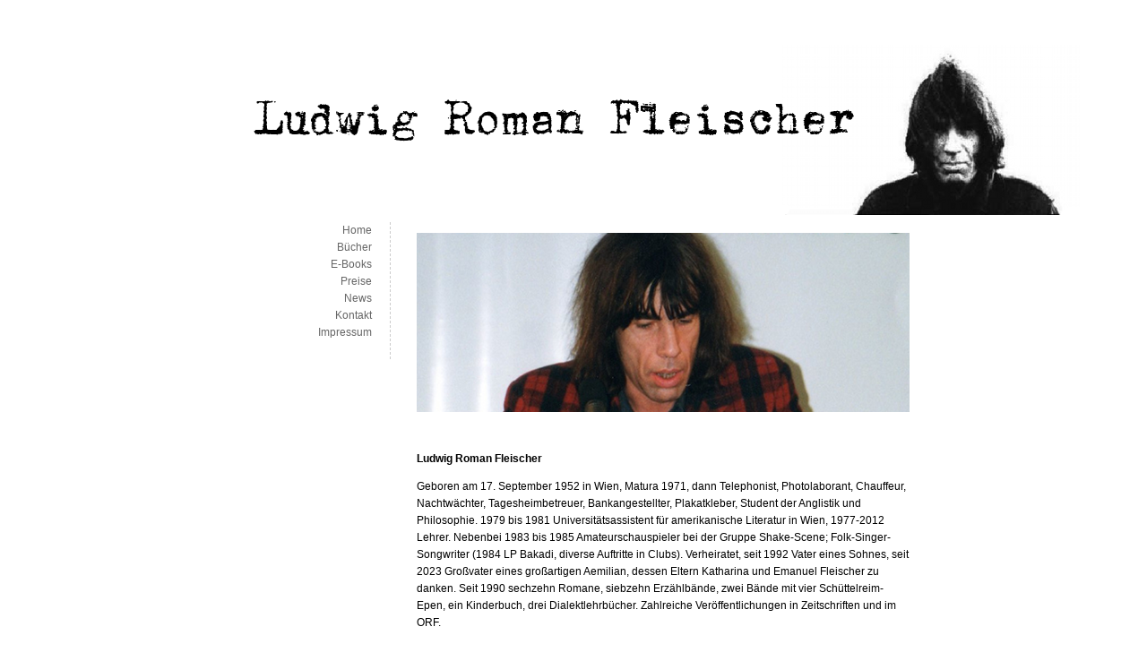

--- FILE ---
content_type: text/html; charset=UTF-8
request_url: http://www.luwiflei.at/
body_size: 2949
content:
<!DOCTYPE html>
<html lang="de-DE">
	<head>
		<meta http-equiv="Content-Type" content="text/html; charset=UTF-8" />
		<title>Ludwig Fleischer</title>
		<link rel="stylesheet" href="http://www.luwiflei.at/wp-content/themes/fiver/style.css" type="text/css" media="screen" />
		<link rel="pingback" href="http://www.luwiflei.at/xmlrpc.php" />
		    		<link rel="alternate" type="application/rss+xml" title="Ludwig Fleischer &raquo; Feed" href="http://www.luwiflei.at/feed" />
<link rel="alternate" type="application/rss+xml" title="Ludwig Fleischer &raquo; Kommentar-Feed" href="http://www.luwiflei.at/comments/feed" />
		<script type="text/javascript">
			window._wpemojiSettings = {"baseUrl":"https:\/\/s.w.org\/images\/core\/emoji\/72x72\/","ext":".png","source":{"concatemoji":"http:\/\/www.luwiflei.at\/wp-includes\/js\/wp-emoji-release.min.js?ver=4.4.34"}};
			!function(e,n,t){var a;function i(e){var t=n.createElement("canvas"),a=t.getContext&&t.getContext("2d"),i=String.fromCharCode;return!(!a||!a.fillText)&&(a.textBaseline="top",a.font="600 32px Arial","flag"===e?(a.fillText(i(55356,56806,55356,56826),0,0),3e3<t.toDataURL().length):"diversity"===e?(a.fillText(i(55356,57221),0,0),t=a.getImageData(16,16,1,1).data,a.fillText(i(55356,57221,55356,57343),0,0),(t=a.getImageData(16,16,1,1).data)[0],t[1],t[2],t[3],!0):("simple"===e?a.fillText(i(55357,56835),0,0):a.fillText(i(55356,57135),0,0),0!==a.getImageData(16,16,1,1).data[0]))}function o(e){var t=n.createElement("script");t.src=e,t.type="text/javascript",n.getElementsByTagName("head")[0].appendChild(t)}t.supports={simple:i("simple"),flag:i("flag"),unicode8:i("unicode8"),diversity:i("diversity")},t.DOMReady=!1,t.readyCallback=function(){t.DOMReady=!0},t.supports.simple&&t.supports.flag&&t.supports.unicode8&&t.supports.diversity||(a=function(){t.readyCallback()},n.addEventListener?(n.addEventListener("DOMContentLoaded",a,!1),e.addEventListener("load",a,!1)):(e.attachEvent("onload",a),n.attachEvent("onreadystatechange",function(){"complete"===n.readyState&&t.readyCallback()})),(a=t.source||{}).concatemoji?o(a.concatemoji):a.wpemoji&&a.twemoji&&(o(a.twemoji),o(a.wpemoji)))}(window,document,window._wpemojiSettings);
		</script>
		<style type="text/css">
img.wp-smiley,
img.emoji {
	display: inline !important;
	border: none !important;
	box-shadow: none !important;
	height: 1em !important;
	width: 1em !important;
	margin: 0 .07em !important;
	vertical-align: -0.1em !important;
	background: none !important;
	padding: 0 !important;
}
</style>
<link rel='stylesheet' id='contact-form-7-css'  href='http://www.luwiflei.at/wp-content/plugins/contact-form-7/includes/css/styles.css?ver=4.5' type='text/css' media='all' />
<script type='text/javascript' src='http://www.luwiflei.at/wp-content/themes/fiver/html5.js?ver=4.4.34'></script>
<script type='text/javascript' src='http://www.luwiflei.at/wp-includes/js/jquery/jquery.js?ver=1.11.3'></script>
<script type='text/javascript' src='http://www.luwiflei.at/wp-includes/js/jquery/jquery-migrate.min.js?ver=1.2.1'></script>
<link rel='https://api.w.org/' href='http://www.luwiflei.at/wp-json/' />
<link rel="EditURI" type="application/rsd+xml" title="RSD" href="http://www.luwiflei.at/xmlrpc.php?rsd" />
<link rel="wlwmanifest" type="application/wlwmanifest+xml" href="http://www.luwiflei.at/wp-includes/wlwmanifest.xml" /> 
<meta name="generator" content="WordPress 4.4.34" />
<link rel="canonical" href="http://www.luwiflei.at/" />
<link rel='shortlink' href='http://www.luwiflei.at/' />

<link rel="stylesheet" href="http://www.luwiflei.at/wp-content/plugins/count-per-day/counter.css" type="text/css" />
	</head>

	<body class="home page page-id-68 page-template-default has_sidebar">
	  
	  <div id="wrapper">
	
  		<header>

			<!-- KW neuer header -->
			<a hef="http://www.luwiflei.at/"id="kontakt">Kontakt</a>
  		</header>

  		<section>
	
			<article class="post-68 page type-page status-publish hentry" id="post-68">
				
				<h2>Home</h2>
		
				<p style="text-align: center;"><img class="aligncenter size-full wp-image-101" src="http://www.luwiflei.at/wp-content/uploads/2013/03/Ludwig_ich.png" alt="Ludwig_ich" width="550" height="200" srcset="http://www.luwiflei.at/wp-content/uploads/2013/03/Ludwig_ich-300x109.png 300w, http://www.luwiflei.at/wp-content/uploads/2013/03/Ludwig_ich.png 550w" sizes="(max-width: 550px) 100vw, 550px" /></p>
<p>&nbsp;</p>
<p style="text-align: justify;"><strong>Ludwig Roman Fleischer</strong></p>
<p>Geboren am 17. September 1952 in Wien, Matura 1971, dann Telephonist, Photolaborant, Chauffeur, Nachtwächter, Tagesheimbetreuer, Bankangestellter, Plakatkleber, Student der Anglistik und Philosophie. 1979 bis 1981 Universitätsassistent für amerikanische Literatur in Wien, 1977-2012 Lehrer. Nebenbei 1983 bis 1985 Amateurschauspieler bei der Gruppe Shake-Scene; Folk-Singer-Songwriter (1984 LP Bakadi, diverse Auftritte in Clubs). Verheiratet, seit 1992 Vater eines Sohnes, seit 2023 Großvater eines großartigen Aemilian, dessen Eltern Katharina und Emanuel Fleischer zu danken. Seit 1990 sechzehn Romane, siebzehn Erzählbände, zwei Bände mit vier Schüttelreim-Epen, ein Kinderbuch, drei Dialektlehrbücher. Zahlreiche Veröffentlichungen in Zeitschriften und im ORF.</p>
<p style="text-align: center;">

        <hr class="clearfix" />

        
								
				<hr class="clearfix" />
				
			</article>

			
<!-- You can start editing here. -->


		  
	


	
  		</section>
		
  		<nav>
	<ul>
		<aside id="nav_menu-2" class="widget widget_nav_menu"><div class="menu-top-container"><ul id="menu-top" class="menu"><li id="menu-item-189" class="menu-item menu-item-type-post_type menu-item-object-page current-menu-item page_item page-item-68 current_page_item menu-item-189"><a href="http://www.luwiflei.at/">Home</a></li>
<li id="menu-item-124" class="menu-item menu-item-type-post_type menu-item-object-page menu-item-124"><a href="http://www.luwiflei.at/bucher">Bücher</a></li>
<li id="menu-item-226" class="menu-item menu-item-type-post_type menu-item-object-page menu-item-226"><a href="http://www.luwiflei.at/e-books">E-Books</a></li>
<li id="menu-item-125" class="menu-item menu-item-type-post_type menu-item-object-page menu-item-125"><a href="http://www.luwiflei.at/preise">Preise</a></li>
<li id="menu-item-123" class="menu-item menu-item-type-post_type menu-item-object-page menu-item-123"><a href="http://www.luwiflei.at/news">News</a></li>
<li id="menu-item-127" class="menu-item menu-item-type-post_type menu-item-object-page menu-item-127"><a href="http://www.luwiflei.at/kontakt">Kontakt</a></li>
<li id="menu-item-134" class="menu-item menu-item-type-post_type menu-item-object-page menu-item-134"><a href="http://www.luwiflei.at/impressum">Impressum</a></li>
</ul></div></aside>	</ul>
</nav>
  		<footer>
  			<p>
  			Ludwig Roman Fleischer, Schriftsteller
			<a href="http://www.luwiflei.at">www.luwiflei.at</a>	
  			</p>
  		</footer>

  		<script type='text/javascript' src='http://www.luwiflei.at/wp-includes/js/comment-reply.min.js?ver=4.4.34'></script>
<script type='text/javascript' src='http://www.luwiflei.at/wp-content/plugins/contact-form-7/includes/js/jquery.form.min.js?ver=3.51.0-2014.06.20'></script>
<script type='text/javascript'>
/* <![CDATA[ */
var _wpcf7 = {"loaderUrl":"http:\/\/www.luwiflei.at\/wp-content\/plugins\/contact-form-7\/images\/ajax-loader.gif","recaptcha":{"messages":{"empty":"Bitte best\u00e4tige, dass du nicht eine Maschine bist."}},"sending":"Senden ..."};
/* ]]> */
</script>
<script type='text/javascript' src='http://www.luwiflei.at/wp-content/plugins/contact-form-7/includes/js/scripts.js?ver=4.5'></script>
<script type='text/javascript' src='http://www.luwiflei.at/wp-includes/js/wp-embed.min.js?ver=4.4.34'></script>
		
	  </div>

	</body>
</html>


--- FILE ---
content_type: text/css
request_url: http://www.luwiflei.at/wp-content/themes/fiver/style.css
body_size: 2366
content:
/*
Theme Name: Fiver
Description: Custom 21st Century HTML5 and CSS 3 theme with no images!
Author: Stinkyink
Version: 2.2.6
Tags: black, white, light, one-column, two-columns, fixed-width, custom-background, sticky-post, threaded-comments
License: GNU General Public License v2.0
License URI: http://www.gnu.org/licenses/gpl-2.0.html
Theme URI: http://www.stinkyinkshop.co.uk/themes/t/fiver-theme/
Author URI: http://www.stinkyinkshop.co.uk/themes/
*/

header,footer,section,aside,nav,article {
 display: block; 
}

body {
	font-family: arial,sans-serif;
	color: #000;
	font-size: 67.5%;
	background-color: #fff;
	font-size: 12px;
	padding: 0 0 0 0;
	margin: 0 0 0 0;
}

#wrapper {
	width: 750px;
	margin: 50px auto;
  position: relative;
}

header h1 {
	font-size: 4em;
	letter-spacing: -0.07em;
	text-shadow: 3px 3px 2px rgba(0,0,0,0.2);
}

.has_sidebar header h1 {
 	margin-left: 200px; 
}

header h1 a {
	color: #000;
	text-decoration: none;

}

a:hover {
	color: #b30000;
}


blockquote {
  padding: 0 40px;
  position: relative;
  border: 1px dashed rgba(0,0,0,0.2);;
  margin: 0 0 20px 0;
}

blockquote cite {
 font-weight: bold; 
}

blockquote:before {
  content: '\201C';
  font-size: 4em;
  color: rgba(0,0,0,0.2);
  position: absolute;
  top: 0px;
  left: 10px;
}
blockquote:after {
  content: '\201D';
  font-size: 4em;
  color: rgba(0,0,0,0.2);
  position: absolute;
  bottom: -25px;
  right: 10px;
}


table {
 width: 100%;
 border: 1px solid #ccc; 
 font-size: 1em;
 margin-bottom: 20px;
}

th {
 background-color: #666;
 color: #fff;
 text-align: left; 
}

th, td {
 padding: 5px; 
}



dt {
 font-weight: bold; 
}

dd {
 margin-bottom: 5px;
 margin-left: 10px; 
}


acronym {
 border-bottom: 1px dashed #ccc; 
}

s, strike, del {
  text-decoration: line-through; 
}

.size-full {
 max-width: 550px;
 height: auto;
 overflow: hidden; 
}



.has_sidebar section {
	display: block;
	width: 550px;
	float: right;
}

article {
	border-bottom: 1px dashed rgba(0,0,0,0.2);;
	display: block;
	padding: 0 0 30px 0;
	margin: 0 0 30px 0;
}



article p, footer p, article ul, article ol {
	line-height: 1.6em;
}

article p a {
	color: #000;
	text-decoration: underline;
}

article a img {
	border: none;
	padding: 0px;
}

article a:hover img {
	border-color: black;
}


article time {
	display: block;
	padding: 0;
	margin: 0 0 20px 0;
	color: #999;
}

article time a {
  color: inherit;
  text-decoration: none;
}

article time a:hover {
  color: #999;
}

footer {
	text-align: center;
	color: #999;
	padding: 15px 0 0 0;
	display: block;
	clear: both;
}

footer p {
  border-top: 1px dashed #ccc;
  padding: 15px 0;
}

footer a {
	color: #999;
	text-decoration: none;
}

footer a:hover {
	color: #b30000;
}

article h2 {
	color: #000;
	letter-spacing: 0.0em;
	font-size: 0em;
	font-weight: normal;
	padding: 0;
	margin: 00 0 0px 0;
	text-shadow: 0px 0px 0px rgba(0,0,0,0);

}

article h2 a, article h3 a {
	color: #000;
	text-decoration: none;
}

.has_sidebar nav {
	width: 150px;
	display: block;
	text-align: right;
	border-right: 1px dashed rgba(0,0,0,0.2);
	float: left;
	padding-right: 20px;
}

nav h3 {
	color: #000;
	letter-spacing: -0.03em;
	font-size: 1.6em;
	font-weight: normal;
	padding: 0;
	margin: 0 0 15px 0;
	text-shadow: 3px 3px 2px rgba(0,0,0,0.2);
	
}

nav a {
	text-decoration: none;
	color: #666;
}


nav ul {
	list-style: none;
	line-height: 1.6em;
	padding: 0;
	margin: 0 0 20px 0;
	color: #666;
}

/* KW Rollover header */
a#kontakt{
display:block;
width:940px;
height:198px;
background: transparent url(http://www.luwiflei.at/wp-content/uploads/2013/03/header.png) 0px 0px no-repeat;
text-indent:-9000%;
}
a:hover#kontakt{
background: transparent url(http://www.luwiflei.at/wp-content/uploads/2013/03/header_rot.png) 0px 0px no-repeat;
}
/*Ende KW rollover header*/


/* comments */

#comments, .nocomments {
 clear: both; 
}

.commentlist {
	list-style: none;
	padding: 0;
	margin: 0;
}

.children {
 list-style: none; 
}

.comment {
	padding: 10px 10px 10px 10px;
	margin: 0 0 10px 0;
	position: relative;
	min-height: 80px;
	background-color: rgba(0,0,0,0.05);
}

.comment-body {
 padding-left: 80px; 
}

h3#comments, #respond h3 {
	color: #000;
	letter-spacing: -0.03em;
	font-size: 1.6em;
	font-weight: normal;
	padding: 0;
	margin: 0 0 15px 0;
	text-shadow: 3px 3px 2px rgba(0,0,0,0.2);
	
}

.comment p {
	line-height: 1.6em;
	margin-bottom: 10px;
}

.vcard {
	line-height: 1.6em;
}

.commentmetadata {
	line-height: 1.6em;
}

.comment a {
	color: #666;
	text-decoration: none;
}

.comment a:hover {
	color: #000;
	text-decoration: underline;
}


.even {
	background-color: rgba(0,0,0,0.1);
}

.avatar {
	position: absolute;
	top: 10px;
	left: 10px;
}


/* ping backs */

.pingback, .trackback {
	padding: 10px 10px 0px 10px;
	margin: 0 0 20px 0;
	position: relative;
	min-height: 80px;
  background-color: rgba(0,0,0,0.05);
	color: #ccc;
	color: #666;

}

.pingback p, .trackback p {
	line-height: 1.6em;
	margin-bottom: 10px;
}

.pingback a, .trackback a {
	color: #ccc;
	text-decoration: none;	
}

.pingback a:hover, .trackback a:hover {
	color: #999;
}

div.reply {
 padding-bottom: 10px;
 clear: both; 
}

a.comment-reply-link {
 font-weight: bold; 
}





/* comment form */

#respond {
 clear: both; 
}

#commentform p {
 clear: both;
}

#commentform p input, #commentform p textarea {
  width: 400px;
  float: right;
}

p.form-allowed-tags {
 clear: both;
 padding-top: 20px;
 color: #999; 
}

p.form-submit input {
 width: auto !important; 
}

/* archive thumbnail thingy */

#archive article {
	position: relative;
}

#archive article div {
	margin: 0 0 0 130px;
}

#archive article img {
	position: absolute;
	padding: 5px;
	border: 1px solid rgba(0,0,0,0.3); !important;
	top: 75px;
	left: 0px;
}



/* footer nav thingy */

.prevnext {
	list-style: none;
	padding: 0;
	margin: 0;
	text-align: center;
	border-bottom: 1px dashed #ccc;
	padding: 0 0 30px 0;
	margin: 0 0 30px 0;
}

.prevnext a {
	color: #999;
	text-decoration: none;
}

.prevnext a:hover {
	color: #000;
}

.prevnext li {
	display: inline;
	padding: 10px;
}

/* compulsory wordpress stuff */

.wp-caption {
	margin-bottom: 20px;
	text-align: center;
	overflow: hidden;
	max-width: 528px !important;
	height: auto;
}
.wp-caption img {
	margin: 5px;
	border: none;
  margin: 0 0 2px 0;
}
.wp-caption p.wp-caption-text {
	color: #888;
	margin: 5px 0 5px 0;
}

.gallery .gallery-caption {
	color: #888;
	margin: 0 0 12px;
}

.alignleft,
img.alignleft {
	display: inline;
	float: left;
	margin-right: 24px;
	margin-top: 4px;
}
.alignright,
img.alignright {
	display: inline;
	float: right;
	margin-left: 24px;
	margin-top: 4px;
}

.aligncenter,
img.aligncenter {
	clear: both;
	display: block;
	margin-left: auto;
	margin-right: auto;
}
img.alignleft,
img.alignright,
img.aligncenter {
	margin-bottom: 12px;
}

.sticky {
 border: 1px solid rgba(0,0,0,0.3);
 padding: 10px;
 background-color: #f9f9f9; 
 background-color: rgba(0,0,0,0.05);
}

.commentlist .bypostauthor {
  background-color: #f9f9f9;
  font-weight: bold;
}

hr.clearfix {
 clear: both;
 visibility: hidden; 
}


/* widgets */


.widget_rss ul a {
 display: block; 
 font-weight: bold;
 color: #000;
}

.widget_rss ul li {
  padding-bottom: 5px;
  margin-bottom: 5px;
  border-bottom: 1px dashed #ccc;
}

.widget_rss .rss-date {
  color: #999;
  font-size: 0.9em;
  display: block;
}

.widget_rss .rssSummary {
  font-size: 0.9em;
  line-height: 1.1em;   
}



.widget_recent_comments ul li a {
  display: block;
}


#wp-calendar {
 font-size: 0.8em;
 width: 140px; 
 border-collapse: collapse;
}

#wp-calendar td, #wp-calendar th {
  padding: 0px;
  text-align: center;
  border: 1px solid #ccc;
}

#wp-calendar td {
 color: #999; 
}

#wp-calendar td a {
 font-weight: bold;
 color: #444;
}

#wp-calendar caption {
 font-weight: bold; 
}

table, th, td, tr {border: none;}

